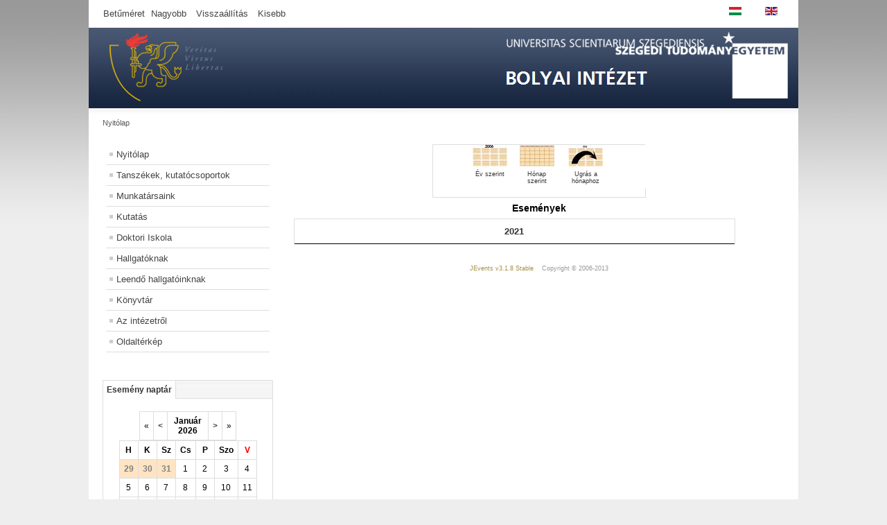

--- FILE ---
content_type: text/html; charset=utf-8
request_url: https://www.math.u-szeged.hu/mathweb/index.php/hu/component/jevents/year.listevents/2021/06/21/52?Itemid=110
body_size: 5233
content:
<!DOCTYPE html PUBLIC "-//W3C//DTD XHTML 1.0 Transitional//EN" "http://www.w3.org/TR/xhtml1/DTD/xhtml1-transitional.dtd">
<html xmlns="http://www.w3.org/1999/xhtml" xml:lang="hu-hu" lang="hu-hu" dir="ltr" >
  <head>
      <base href="https://www.math.u-szeged.hu/mathweb/index.php/hu/component/jevents/year.listevents/2021/06/21/52" />
  <meta http-equiv="content-type" content="text/html; charset=utf-8" />
  <meta name="robots" content="noindex, nofollow" />
  <meta name="generator" content="Joomla! - Open Source Content Management" />
  <title>SZTE Bolyai Intézet - SZTE Bolyai Intézet</title>
  <link href="https://www.math.u-szeged.hu/mathweb/index.php?option=com_jevents&amp;task=modlatest.rss&amp;format=feed&amp;type=rss&amp;Itemid=110&amp;modid=0" rel="alternate" type="application/rss+xml" title="RSS 2.0" />
  <link href="https://www.math.u-szeged.hu/mathweb/index.php?option=com_jevents&amp;task=modlatest.rss&amp;format=feed&amp;type=atom&amp;Itemid=110&amp;modid=0" rel="alternate" type="application/atom+xml" title="Atom 1.0" />
  <link href="/mathweb/templates/bolyai1/favicon.ico" rel="shortcut icon" type="image/vnd.microsoft.icon" />
  <link rel="stylesheet" href="/mathweb/components/com_jevents/assets/css/eventsadmin16.css" type="text/css" />
  <link rel="stylesheet" href="/mathweb/components/com_jevents/views/default/assets/css/events_css.css" type="text/css" />
  <link rel="stylesheet" href="/mathweb/components/com_jevents/views/default/assets/css/modstyle.css" type="text/css" />
  <link rel="stylesheet" href="/mathweb/media/mod_languages/css/template.css" type="text/css" />
  <script src="/mathweb/media/system/js/mootools-core.js" type="text/javascript"></script>
  <script src="/mathweb/media/system/js/core.js" type="text/javascript"></script>
  <script src="/mathweb/media/system/js/mootools-more.js" type="text/javascript"></script>
  <script src="/mathweb/components/com_jevents/assets/js/view_detail.js" type="text/javascript"></script>
  <script src="/mathweb/templates/bolyai1/javascript/md_stylechanger.js" type="text/javascript" defer="defer"></script>
  <script src="/mathweb/modules/mod_jevents_cal/tmpl/default/assets/js/calnav.js" type="text/javascript"></script>

    <link rel="stylesheet" href="/mathweb/templates/system/css/system.css" type="text/css" />
    <link rel="stylesheet" href="/mathweb/templates/bolyai1/css/position.css" type="text/css" media="screen,projection" />
    <link rel="stylesheet" href="/mathweb/templates/bolyai1/css/layout.css" type="text/css" media="screen,projection" />
    <link rel="stylesheet" href="/mathweb/templates/bolyai1/css/print.css" type="text/css" media="Print" />
    <link rel="stylesheet" href="/mathweb/templates/bolyai1/css/beez5.css" type="text/css" />
    <link rel="stylesheet" href="/mathweb/templates/bolyai1/css/general.css" type="text/css" />
        <!--[if lte IE 6]>
      <link href="/mathweb/templates/bolyai1/css/ieonly.css" rel="stylesheet" type="text/css" />
    <![endif]-->
    <!--[if IE 7]>
      <link href="/mathweb/templates/bolyai1/css/ie7only.css" rel="stylesheet" type="text/css" />
    <![endif]-->
    <script type="text/javascript" src="/mathweb/templates/bolyai1/javascript/hide.js"></script>

    <script type="text/javascript">
      var big ='72%';
      var small='53%';
      var altopen='nyitva';
      var altclose='zárva';
      var bildauf='/mathweb/templates/bolyai1/images/plus.png';
      var bildzu='/mathweb/templates/bolyai1/images/minus.png';
      var rightopen='Információ megnyitása';
      var rightclose='Információ bezárása';
      var fontSizeTitle='Betűméret';
            var bigger='Nagyobb';
            var reset='Visszaállítás';
            var smaller='Kisebb';
            var biggerTitle='A méret növelése';
            var resetTitle='A stílusok visszaállítása alapértelmezettre';
            var smallerTitle='A méret csökkentése';
    </script>

    <script type="text/javascript" src="http://code.jquery.com/jquery-latest.js"></script>
    <script type="text/javascript">$.noConflict();</script>
    
    <script type="text/x-mathjax-config">
  MathJax.Hub.Config({
    extensions: ["tex2jax.js"],
    jax: ["input/TeX", "output/HTML-CSS"],
    tex2jax: {
      inlineMath: [ ['$','$'], ["\\(","\\)"] ],
      displayMath: [ ['$$','$$'], ["\\[","\\]"] ],
      processEscapes: true
    },
    "HTML-CSS": { availableFonts: ["TeX"] }
  });
</script>
    <script type="text/javascript" src="https://cdnjs.cloudflare.com/ajax/libs/mathjax/2.7.5/latest.js?config=TeX-MML-AM_CHTML"></script>
    <link rel="stylesheet" href="http://www.math.u-szeged.hu/mathweb/my_css_js_png/osszecsukos.css" media="screen" />

    <link rel="shortcut icon" href="http://www.math.u-szeged.hu/portal/templates/biz_blue/favicon.ico" />
  </head>

  <body>

<div id="all">
  <div id="back">
      <div id="header">
              <div class="logoheader">
          
        </div><!-- end logoheader -->

     <div id="line">
       <div id="fontsize"></div><br />
          <h3 class="unseen">Keresés</h3>
          
          </div><!-- end line -->
          <ul class="skiplinks">
            <li><a href="#main" class="u2">Ugrás a tartalomhoz</a></li>
            <li><a href="#nav" class="u2">Ugrás a főnavigációhoz és bejelentkezés</a></li>
                      </ul>
          <h2 class="unseen">Nav nézet keresés</h2>
          <h3 class="unseen">Navigáció</h3>
     <div class="mod-languages">

	<ul class="lang-inline">
						<li class="lang-active" dir="ltr">
			<a href="/mathweb/index.php/hu/component/jevents/year.listevents/2021/06/21/52?Itemid=110">
							<img src="/mathweb/media/mod_languages/images/hu.gif" alt="Magyar" title="Magyar" />						</a>
			</li>
								<li class="" dir="ltr">
			<a href="/mathweb/index.php/en/component/jevents/year.listevents/2021/06/21/52?Itemid=110">
							<img src="/mathweb/media/mod_languages/images/en.gif" alt="English (UK)" title="English (UK)" />						</a>
			</li>
				</ul>

</div>

       
    <div id="header-image">
      
            <img src="/mathweb/templates/bolyai1/images/headbg_3.png"  alt="Logó" />
          </div>
          </div><!-- end header -->
        <div id="contentarea">
          <div id="breadcrumbs">

              
<div class="breadcrumbs">
<span>Nyitólap</span></div>


          </div>

          
                          <div class="left1 leftbigger" id="nav">
            
                <div class="moduletable_menu">
 
<ul class="menu">
<li class="item-101 current"><a href="/mathweb/index.php/hu/" >Nyitólap</a></li><li class="item-104"><a href="/mathweb/index.php/hu/az-intezet-felepitese" >Tanszékek, kutatócsoportok</a></li><li class="item-173"><a href="/mathweb/index.php/hu/munkatarsaink" >Munkatársaink</a></li><li class="item-107 parent"><a href="/mathweb/index.php/hu/kutatas" >Kutatás</a></li><li class="item-204"><a href="http://www.math.u-szeged.hu/phd" >Doktori Iskola</a></li><li class="item-108 parent"><a href="/mathweb/index.php/hu/hallgatoknak" >Hallgatóknak</a></li><li class="item-195 parent"><a href="/mathweb/index.php/hu/leendo-hallgatoinknak" >Leendő hallgatóinknak</a></li><li class="item-110 parent"><a href="/mathweb/index.php/hu/koenyvtar" >Könyvtár</a></li><li class="item-109 parent"><a href="/mathweb/index.php/hu/erdekessegek" >Az intézetről</a></li><li class="item-124"><a href="/mathweb/index.php/hu/oldalterkep" >Oldaltérkép</a></li></ul>
</div>

                
                <div id="area-3" class="tabouter"><ul class="tabs"><li class="tab"><a href="#" id="link_95" class="linkopen" onclick="tabshow('module_95');return false">Esemény naptár</a></li></ul><div tabindex="-1" class="tabcontent tabopen" id="module_95"><div style="margin:0px;padding:0px;border-width:0px;"><span id='testspan95' style='display:none'></span>

<table style="width:140px;" cellpadding="0" cellspacing="0" align="center" class="mod_events_monthyear" >
<tr >
<td><div class="mod_events_link" onmousedown="callNavigation('index.php?option=com_jevents&amp;task=modcal.ajax&amp;day=1&amp;month=01&amp;year=2025&amp;modid=95&amp;tmpl=component&amp;catids=52');">&laquo;</div>
</td><td><div class="mod_events_link" onmousedown="callNavigation('index.php?option=com_jevents&amp;task=modcal.ajax&amp;day=1&amp;month=12&amp;year=2025&amp;modid=95&amp;tmpl=component&amp;catids=52');">&lt;</div>
</td><td align="center"><a href="/mathweb/index.php/hu/component/jevents/month.calendar/2026/01/21/52?Itemid=110" class = "mod_events_link" title = "Ugrás a naptárhoz - aktuális hónap">Január</a> <a href="/mathweb/index.php/hu/component/jevents/year.listevents/2026/01/21/52?Itemid=110" class = "mod_events_link" title = "Ugrás a naptárhoz - aktuális év">2026</a> </td><td><div class="mod_events_link" onmousedown="callNavigation('index.php?option=com_jevents&amp;task=modcal.ajax&amp;day=1&amp;month=02&amp;year=2026&amp;modid=95&amp;tmpl=component&amp;catids=52');">&gt;</div>
</td><td><div class="mod_events_link" onmousedown="callNavigation('index.php?option=com_jevents&amp;task=modcal.ajax&amp;day=1&amp;month=01&amp;year=2027&amp;modid=95&amp;tmpl=component&amp;catids=52');">&raquo;</div>
</td></tr>
</table>
<table style="width:140px;height:;" align="center" class="mod_events_table" cellspacing="0" cellpadding="2" >
<tr class="mod_events_dayname">
<td class="mod_events_td_dayname">H</td>
<td class="mod_events_td_dayname">K</td>
<td class="mod_events_td_dayname">Sz</td>
<td class="mod_events_td_dayname">Cs</td>
<td class="mod_events_td_dayname">P</td>
<td class="mod_events_td_dayname"><span class="saturday">Szo</span></td>
<td class="mod_events_td_dayname"><span class="sunday">V</span></td>
</tr>
<tr>
<td class="mod_events_td_dayoutofmonth">29</td>
<td class="mod_events_td_dayoutofmonth">30</td>
<td class="mod_events_td_dayoutofmonth">31</td>
<td class='mod_events_td_daynoevents'>
<a href="/mathweb/index.php/hu/component/jevents/day.listevents/2026/01/01/52?Itemid=110" class = "mod_events_daylink" title = "Ugrás a naptárhoz - aktuális nap">1</a></td>
<td class='mod_events_td_daynoevents'>
<a href="/mathweb/index.php/hu/component/jevents/day.listevents/2026/01/02/52?Itemid=110" class = "mod_events_daylink" title = "Ugrás a naptárhoz - aktuális nap">2</a></td>
<td class='mod_events_td_daynoevents'>
<a href="/mathweb/index.php/hu/component/jevents/day.listevents/2026/01/03/52?Itemid=110" class = "mod_events_daylink" title = "Ugrás a naptárhoz - aktuális nap">3</a></td>
<td class='mod_events_td_daynoevents'>
<a href="/mathweb/index.php/hu/component/jevents/day.listevents/2026/01/04/52?Itemid=110" class = "mod_events_daylink" title = "Ugrás a naptárhoz - aktuális nap">4</a></td>
</tr>
<tr>
<td class='mod_events_td_daynoevents'>
<a href="/mathweb/index.php/hu/component/jevents/day.listevents/2026/01/05/52?Itemid=110" class = "mod_events_daylink" title = "Ugrás a naptárhoz - aktuális nap">5</a></td>
<td class='mod_events_td_daynoevents'>
<a href="/mathweb/index.php/hu/component/jevents/day.listevents/2026/01/06/52?Itemid=110" class = "mod_events_daylink" title = "Ugrás a naptárhoz - aktuális nap">6</a></td>
<td class='mod_events_td_daynoevents'>
<a href="/mathweb/index.php/hu/component/jevents/day.listevents/2026/01/07/52?Itemid=110" class = "mod_events_daylink" title = "Ugrás a naptárhoz - aktuális nap">7</a></td>
<td class='mod_events_td_daynoevents'>
<a href="/mathweb/index.php/hu/component/jevents/day.listevents/2026/01/08/52?Itemid=110" class = "mod_events_daylink" title = "Ugrás a naptárhoz - aktuális nap">8</a></td>
<td class='mod_events_td_daynoevents'>
<a href="/mathweb/index.php/hu/component/jevents/day.listevents/2026/01/09/52?Itemid=110" class = "mod_events_daylink" title = "Ugrás a naptárhoz - aktuális nap">9</a></td>
<td class='mod_events_td_daynoevents'>
<a href="/mathweb/index.php/hu/component/jevents/day.listevents/2026/01/10/52?Itemid=110" class = "mod_events_daylink" title = "Ugrás a naptárhoz - aktuális nap">10</a></td>
<td class='mod_events_td_daynoevents'>
<a href="/mathweb/index.php/hu/component/jevents/day.listevents/2026/01/11/52?Itemid=110" class = "mod_events_daylink" title = "Ugrás a naptárhoz - aktuális nap">11</a></td>
</tr>
<tr>
<td class='mod_events_td_daynoevents'>
<a href="/mathweb/index.php/hu/component/jevents/day.listevents/2026/01/12/52?Itemid=110" class = "mod_events_daylink" title = "Ugrás a naptárhoz - aktuális nap">12</a></td>
<td class='mod_events_td_daynoevents'>
<a href="/mathweb/index.php/hu/component/jevents/day.listevents/2026/01/13/52?Itemid=110" class = "mod_events_daylink" title = "Ugrás a naptárhoz - aktuális nap">13</a></td>
<td class='mod_events_td_daynoevents'>
<a href="/mathweb/index.php/hu/component/jevents/day.listevents/2026/01/14/52?Itemid=110" class = "mod_events_daylink" title = "Ugrás a naptárhoz - aktuális nap">14</a></td>
<td class='mod_events_td_daynoevents'>
<a href="/mathweb/index.php/hu/component/jevents/day.listevents/2026/01/15/52?Itemid=110" class = "mod_events_daylink" title = "Ugrás a naptárhoz - aktuális nap">15</a></td>
<td class='mod_events_td_daynoevents'>
<a href="/mathweb/index.php/hu/component/jevents/day.listevents/2026/01/16/52?Itemid=110" class = "mod_events_daylink" title = "Ugrás a naptárhoz - aktuális nap">16</a></td>
<td class='mod_events_td_daynoevents'>
<a href="/mathweb/index.php/hu/component/jevents/day.listevents/2026/01/17/52?Itemid=110" class = "mod_events_daylink" title = "Ugrás a naptárhoz - aktuális nap">17</a></td>
<td class='mod_events_td_daynoevents'>
<a href="/mathweb/index.php/hu/component/jevents/day.listevents/2026/01/18/52?Itemid=110" class = "mod_events_daylink" title = "Ugrás a naptárhoz - aktuális nap">18</a></td>
</tr>
<tr>
<td class='mod_events_td_daynoevents'>
<a href="/mathweb/index.php/hu/component/jevents/day.listevents/2026/01/19/52?Itemid=110" class = "mod_events_daylink" title = "Ugrás a naptárhoz - aktuális nap">19</a></td>
<td class='mod_events_td_daynoevents'>
<a href="/mathweb/index.php/hu/component/jevents/day.listevents/2026/01/20/52?Itemid=110" class = "mod_events_daylink" title = "Ugrás a naptárhoz - aktuális nap">20</a></td>
<td class='mod_events_td_todaynoevents'>
<a href="/mathweb/index.php/hu/component/jevents/day.listevents/2026/01/21/52?Itemid=110" class = "mod_events_daylink" title = "Ugrás a naptárhoz - aktuális nap">21</a></td>
<td class='mod_events_td_daynoevents'>
<a href="/mathweb/index.php/hu/component/jevents/day.listevents/2026/01/22/52?Itemid=110" class = "mod_events_daylink" title = "Ugrás a naptárhoz - aktuális nap">22</a></td>
<td class='mod_events_td_daynoevents'>
<a href="/mathweb/index.php/hu/component/jevents/day.listevents/2026/01/23/52?Itemid=110" class = "mod_events_daylink" title = "Ugrás a naptárhoz - aktuális nap">23</a></td>
<td class='mod_events_td_daynoevents'>
<a href="/mathweb/index.php/hu/component/jevents/day.listevents/2026/01/24/52?Itemid=110" class = "mod_events_daylink" title = "Ugrás a naptárhoz - aktuális nap">24</a></td>
<td class='mod_events_td_daynoevents'>
<a href="/mathweb/index.php/hu/component/jevents/day.listevents/2026/01/25/52?Itemid=110" class = "mod_events_daylink" title = "Ugrás a naptárhoz - aktuális nap">25</a></td>
</tr>
<tr>
<td class='mod_events_td_daynoevents'>
<a href="/mathweb/index.php/hu/component/jevents/day.listevents/2026/01/26/52?Itemid=110" class = "mod_events_daylink" title = "Ugrás a naptárhoz - aktuális nap">26</a></td>
<td class='mod_events_td_daynoevents'>
<a href="/mathweb/index.php/hu/component/jevents/day.listevents/2026/01/27/52?Itemid=110" class = "mod_events_daylink" title = "Ugrás a naptárhoz - aktuális nap">27</a></td>
<td class='mod_events_td_daynoevents'>
<a href="/mathweb/index.php/hu/component/jevents/day.listevents/2026/01/28/52?Itemid=110" class = "mod_events_daylink" title = "Ugrás a naptárhoz - aktuális nap">28</a></td>
<td class='mod_events_td_daynoevents'>
<a href="/mathweb/index.php/hu/component/jevents/day.listevents/2026/01/29/52?Itemid=110" class = "mod_events_daylink" title = "Ugrás a naptárhoz - aktuális nap">29</a></td>
<td class='mod_events_td_daynoevents'>
<a href="/mathweb/index.php/hu/component/jevents/day.listevents/2026/01/30/52?Itemid=110" class = "mod_events_daylink" title = "Ugrás a naptárhoz - aktuális nap">30</a></td>
<td class='mod_events_td_daynoevents'>
<a href="/mathweb/index.php/hu/component/jevents/day.listevents/2026/01/31/52?Itemid=110" class = "mod_events_daylink" title = "Ugrás a naptárhoz - aktuális nap">31</a></td>
<td class="mod_events_td_dayoutofmonth">1</td>
</tr>
</table>
</div></div></div>

                          </div><!-- end navi -->
            
          
          <div id="wrapper2" >

            <div id="main">

            
              
<div id="system-message-container">
</div>
              
<!-- JEvents v3.1.8 Stable, Copyright © 2006-2013 GWE Systems Ltd, JEvents Project Group, http://www.jevents.net -->
<div class="contentpaneopen jeventpage" id="jevents_header">
		
		<ul class="actions">
				<li class="print-icon">
			<a href="javascript:void(0);" onclick="window.open('/mathweb/index.php/hu/component/jevents/year.listevents/2021/06/21/52?Itemid=110&amp;pop=1&amp;tmpl=component', 'win2', 'status=no,toolbar=no,scrollbars=yes,titlebar=no,menubar=no,resizable=yes,width=600,height=600,directories=no,location=no');" title="Nyomtatás">
				<img src="/mathweb/media/system/images/printButton.png" alt="Nyomtatás" title="Nyomtatás" />			</a>
			</li> 		<li class="email-icon">
			<a href="javascript:void(0);" onclick="javascript:window.open('/mathweb/index.php/hu/component/mailto/?tmpl=component&amp;link=212da1196f39b6263b3a11ac1b09385e887ff3fa','emailwin','width=400,height=350,menubar=yes,resizable=yes'); return false;" title="EMAIL">
				<img src="/mathweb/media/system/images/emailButton.png" alt="EMAIL" title="EMAIL" />			</a>
		</li>
		<li class="info-icon"><a href="http://www.jevents.net" target="_blank"><img src="https://www.math.u-szeged.hu/mathweb/components/com_jevents/views/default/assets/images/help.gif" border="0" alt="help" class='jev_help' /></a></li>		</ul>
	</div>
<div class="contentpaneopen  jeventpage" id="jevents_body">
    	<div class="ev_navigation" style="width:100%">
    		<table  border="0" align="center" >
    			<tr align="center" valign="top">
    	    		    	<td width="10" align="center" valign="middle"></td>
		    	<td width="10" align="center" valign="middle"></td>
				<td class="iconic_td" align="center" valign="middle">
    		<div id="ev_icon_yearly" class="nav_bar_cal"><a href="/mathweb/index.php/hu/component/jevents/year.listevents/2021/06/21/52?Itemid=110" title="Év szerint"> 
    			<img src="https://www.math.u-szeged.hu/mathweb/components/com_jevents/views/default/assets/images/transp.gif" alt="Év szerint"/></a>
    		</div>
        </td>
            	<td class="iconic_td" align="center" valign="middle">
    		<div id="ev_icon_monthly" class="nav_bar_cal" ><a href="/mathweb/index.php/hu/component/jevents/month.calendar/2021/06/21/52?Itemid=110" title="Hónap szerint">
    			<img src="https://www.math.u-szeged.hu/mathweb/components/com_jevents/views/default/assets/images/transp.gif" alt="Hónap szerint"/></a>
    		</div>
        </td>
        		<td class="iconic_td" align="center" valign="middle">
			<div id="ev_icon_jumpto" class="nav_bar_cal"><a href="#" onclick="jtdisp = document.getElementById('jumpto').style.display;document.getElementById('jumpto').style.display=(jtdisp=='none')?'block':'none';return false;" title="Ugrás a hónaphoz"><img src="https://www.math.u-szeged.hu/mathweb/components/com_jevents/views/default/assets/images/transp.gif" alt="Ugrás a hónaphoz"/></a>
			</div>
        </td>                
            	<td width="10" align="center" valign="middle"></td>
		    	<td width="10" align="center" valign="middle"></td>
		                </tr>
    			<tr class="icon_labels" align="center" valign="top">
    					        		<td colspan="2"></td>
	        		    				<td>Év szerint</td>    				<td>Hónap szerint</td>    				    				    				    				<td>Ugrás a hónaphoz</td>    					        		<td colspan="2"></td>
	        		                </tr>
                		<tr align="center" valign="top">
				    	<td colspan="10" align="center" valign="top">
	    		    	<div id="jumpto"  style="display:none">
			<form name="BarNav" action="/mathweb/index.php/hu/component/jevents/month.calendar/2026/01/21/-" method="get">
				<input type="hidden" name="option" value="com_jevents" />
				<input type="hidden" name="task" value="month.calendar" />
				<input type="hidden" name="catids" value="52"/><select id="month" name="month" style="font-size:10px;">
	<option value="01">Janu&aacute;r</option>
	<option value="02">Febru&aacute;r</option>
	<option value="03">M&aacute;rcius</option>
	<option value="04">&Aacute;prilis</option>
	<option value="05">M&aacute;jus</option>
	<option value="06" selected="selected">J&uacute;nius</option>
	<option value="07">J&uacute;lius</option>
	<option value="08">Augusztus</option>
	<option value="09">Szeptember</option>
	<option value="10">Okt&oacute;ber</option>
	<option value="11">November</option>
	<option value="12">December</option>
</select>
<select id="year" name="year" style="font-size:10px;">
</select>
				<button onclick="submit(this.form)">Ugrás a hónaphoz</button>
				<input type="hidden" name="Itemid" value="110" />
			</form>
			</div>
			</td>
	    </tr>
		            </table>
        </div>
		<div id='cal_title'>Események</div>
<table align="center" width="90%" cellspacing="0" cellpadding="0" class="ev_table">
    <tr valign="top">
        <td colspan="2"  align="center" class="cal_td_daysnames">
           <!-- <div class="cal_daysnames"> -->
            2021            <!-- </div> -->
        </td>
    </tr>
</table><br />
	<div class="jev_pagination">
	<form action="/mathweb/index.php/hu/component/jevents/year.listevents/2026/01/21/52?Itemid=110" method="post" xxx="1">
	<div class="list-footer">

<div class="limit">Tételek #<select id="limit" name="limit" class="inputbox" size="1" onchange="this.form.submit()">
	<option value="5">5</option>
	<option value="10">10</option>
	<option value="15">15</option>
	<option value="20">20</option>
	<option value="25">25</option>
	<option value="30">30</option>
	<option value="50">50</option>
	<option value="100">100</option>
	<option value="0" selected="selected">Mind</option>
</select>
</div>
<div class="counter"></div>
<input type="hidden" name="limitstart" value="0" />
</div>	</form>
	</div>
			<p align="center">
			<a href="http://www.jevents.net" target="_blank" style="font-size:xx-small;" title="Events Website">JEvents v3.1.8 Stable</a>
			&nbsp;
			<span style="color:#999999; font-size:9px;">Copyright &copy; 2006-2013</span>
		</p>
		</div>


            </div><!-- end main -->

          </div><!-- end wrapper -->

        
      
          <div class="wrap"></div>

        </div> <!-- end contentarea -->

      </div><!-- back -->

    </div><!-- all -->

    <div id="footer-outer">

    
      <div id="footer-sub">

              <div id="footer">
      
          
          <div style="width: 55%">
          <p align="left">
            <span style="font-size: 8pt;">Szegedi Tudományegyetem Bolyai Intézet<br />6720 Szeged, Aradi vértanúk tere 1. (<a href="/mathweb/index.php/eljutas">térkép</a>)<br />Tel.: 62/544-698; Fax: 62/544-548, e-mail: bozsoa "kukac" math "pont" u-szeged "pont" hu</span>
	  </p>
          </div>
	  <div style="width: 45%">
            <div style="display:flex;justify-content:center;width:100%">
              <div style="margin:auto;padding:15px;background-color:white;">
                <div>
		  <a href="https://mta.hu/kozgyules199/mta-kivalo-kutatohely-14-tudomanyos-muhely-szerezte-meg-2025-ben-az-akademiai-minositest-114421" style="display:block;position:relative;"><img src="/mathweb/images/MTAKiv/MTA_Kivalo_Kutatohely_2024-02.png" width="160px" alt="MTA Kivalo Kutatohely logo" /></a>
		          
                </div>
	      </div>
            </div>
	  </div>


              </div><!-- end footer -->
      
      </div>

    </div>
    
  </body>
</html>


--- FILE ---
content_type: text/css
request_url: https://www.math.u-szeged.hu/mathweb/templates/bolyai1/css/position.css
body_size: 1636
content:
/**

 * @author ( Angie Radtke )
 * @package Joomla
 * @subpackage Accessible-Template-Beez
 * @copyright Copyright (C) 2005 - 2009 Open Source Matters. All rights reserved.
 * @license GNU/GPL, see LICENSE.php
 * Joomla! is free software. This version may have been modified pursuant to the
 * GNU General Public License, and as distributed it includes or is derivative
 * of works licensed under the GNU General Public License or other free or open
 * source software licenses. See COPYRIGHT.php for copyright notices and
 * details.
 */

/* not ready */

*
{
        overflow:auto;
        margin: 0;
        padding: 0;
}

body
{
    font-size: 100.01%;
    padding: 0px;
    text-align: center;
    position:relative;
}

/* ###################### general ###################### */
#all
{
    margin: 0 auto;
    max-width:1024px;
    padding: 0px;
    text-align: left;
}

#header
{
    display:block ;
    position:relative;
    padding:0px;
    overflow:hidden;
}

#back
{
        margin: 0;
        padding:0px;
}

#contentarea,
#contentarea2
{
  position:relative;
    overflow:auto;
    padding:0px 20px ;
    margin:0;

}

#wrapper
{
  width:53%;
  float:left;
  position:relative;

}

#wrapper2
{
  width:72%;
  float:left;
  position:relative;
  padding-bottom:20px

}


#wrapper2 .item-page
{max-width:660px}
#main
{
    padding: 10px 0px 20px 0px;
    position: relative;
    min-height:320px;
}

#right
{
    float:left;
    width: 20%;
    margin:10px 0px 10px 2%;
    padding:0px 0px 5px 0px;
    position:relative;


}

.unseen,
.hidelabeltxt
{
        display: inline;
    height: 0px;
    left: -3000px;
    position: absolute;
    top: -2000px;
    width: 0px;
}

/* ++++++++++++++  nav after content  ++++++++++++++ */
.left
{
        padding-top:0px;
        float:right;
        margin:10px 0px 10px 0%;
        width: 22%;
        position:relative;

}

/* ++++++++++++++  nav before content  ++++++++++++++ */
.left1
{
    padding:0px 0 0 0px;
    float: left;
    margin:10px 3% 10px 0px;
    width: 21%;
        position:relative
}

.leftbigger
{
        width:25%
}


/* ###################### header ###################### */

.skiplinks,
.skiplinks li
{
        display: inline;
    height: 0px;
    line-height:0;
    padding:0 !important;
}

.skiplinks li a.u2
{
        display: inline;
    height: 0px;
    left: -3000px;
    position: absolute;
    top: -2000px;
    width: 0px;
    z-index: 200 !important;
}

.skiplinks li a.u2:active,
.skiplinks li a.u2:focus
{
        position:absolute;
    width:13em;
    top:100px;
    left:10px;
    z-index:10;
    line-height:1.5em;
    padding:5px;
    font-weight:bold;
    height:3em
}

.wrap
{
        border: 0;
    clear: both;
    float: none;
    font-size: 1px;
    height: 0;
    line-height: 1px;
    margin: 0;
    padding: 0;
    visibility: hidden;
}

h1#logo
{
        font-size:3.5em;
        line-height:1.0em;
}

#logo
{
}

#logo img
{
        display: block;
        }

#logo span
{
        padding-left:2px
}

#logo span.header1
{
        font-size:0.4em;
        display:block;
        top:0em;
        line-height:0.8em
}

.logoheader
{
        margin:0;
        padding:0;
        text-align:left;
        font-weight:normal;
        line-height:1.5em;


}

#line
{

}

/* ++++++++++++++  button for closing right column  ++++++++++++++ */

#close
{
        margin-right:0px;
        font-size:0.85em;
        text-transform:uppercase;
}

#close span
{
        position:absolute;
        right: 20px;
    z-index:10000;
    top:5px;
    width:7em;
    font-weight:bold;
    text-align:right;
    line-height:1.5em;
    padding:5px 2px 5px 5px
}


/* ###################### main ###################### */

/* ++++++++++++++  position  ++++++++++++++ */

.blog-featured
{
        padding: 0;
}

.items-leading
{
        padding:0px 5px 10px 5px;
        overflow:hidden;
        margin-bottom:10px
}

.row-separator
{
        display: block;
        clear: both;
        margin: 0;
        border: 0px;
        height:1px
}

.item-separator
{
        display: none;
        margin: 0px;
}

.shownocolumns
{
        width:98% !important;
}

#top
{
        margin:0 0 20px 0;
        overflow:hidden
}

/* ++++++++++++++  blog  ++++++++++++++ */

.cols-1
{
        display: block;
        float: none !important;
        margin: 0 !important;
}

.cols-2 .column-1
{
        width:46%;
        float:left;
}

.cols-2 .column-2
{
        width:46%;
        float:right;
        margin:0
}

.cols-3 .column-1
{
        float:left;
        width:29%;
        padding:0px 5px;
        margin-right:4%

}
.cols-3 .column-2
{
        float:left;
        width:29%;
        margin-left:0;
        padding:0px 5px
}
.cols-3 .column-3
{
        float:right;
        width:29%;
        padding:0px 5px
}

.items-row
{
        overflow:hidden;
        margin-bottom:10px !important;
}

.column-1,
.column-2,
.column-3
{
        padding:10px 5px
}

.column-2
{
        width:55%;
        margin-left:40%;
}

.column-3
{
        width:30%
}

.blog-more
{
        padding:10px 5px
}

/* ++++++++++++++  footer  ++++++++++++++ */

#bottom
{
        overflow:hidden
}

.box
{
        width:27%;
        float:left;
        margin-right:10px;
        min-height:100px;
        position:relative
}

.box1
{
        width:35%
}

.box2
{
        width:32%
}

.box3
{
        float:right
}

#footer-inner
{
        max-width:1025px;
        margin:0 auto;
        font-size:0.8em;
        padding:10px 15px 15px 10px;
}

img { border: 0 none; }